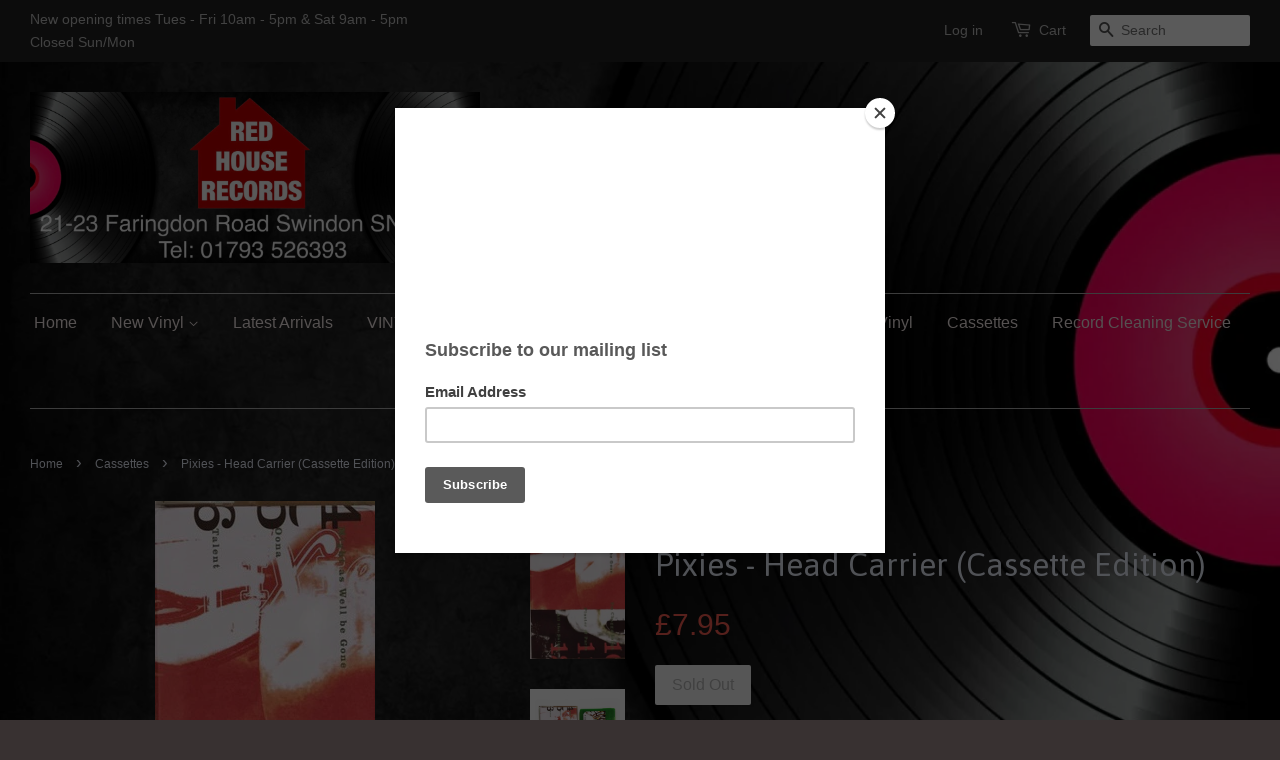

--- FILE ---
content_type: text/html; charset=utf-8
request_url: https://redhouserecords.co.uk/collections/cassettes/products/pixies-head-carrier-cassette-edition
body_size: 15062
content:
<!doctype html>
<!--[if lt IE 7]><html class="no-js lt-ie9 lt-ie8 lt-ie7" lang="en"> <![endif]-->
<!--[if IE 7]><html class="no-js lt-ie9 lt-ie8" lang="en"> <![endif]-->
<!--[if IE 8]><html class="no-js lt-ie9" lang="en"> <![endif]-->
<!--[if IE 9 ]><html class="ie9 no-js"> <![endif]-->
<!--[if (gt IE 9)|!(IE)]><!--> <html class="no-js"> <!--<![endif]-->
<head>

  <!-- Basic page needs ================================================== -->
  <meta charset="utf-8">
  <meta http-equiv="X-UA-Compatible" content="IE=edge,chrome=1">

  
  <link rel="shortcut icon" href="//redhouserecords.co.uk/cdn/shop/t/3/assets/favicon.png?v=157984890201505040701467730758" type="image/png" />
  

  <!-- Title and description ================================================== -->
  <title>
  Pixies - Head Carrier (Cassette Edition) &ndash; Red House Records
  </title>

  

  <!-- Product meta ================================================== -->
  

  <meta property="og:type" content="product">
  <meta property="og:title" content="Pixies - Head Carrier (Cassette Edition)">
  
  <meta property="og:image" content="http://redhouserecords.co.uk/cdn/shop/products/1b292d7d-c95b-4ef5-b74c-466c6b52d75e_grande.jpg?v=1615489285">
  <meta property="og:image:secure_url" content="https://redhouserecords.co.uk/cdn/shop/products/1b292d7d-c95b-4ef5-b74c-466c6b52d75e_grande.jpg?v=1615489285">
  
  <meta property="og:image" content="http://redhouserecords.co.uk/cdn/shop/products/PixiesTape_grande.jpg?v=1615489285">
  <meta property="og:image:secure_url" content="https://redhouserecords.co.uk/cdn/shop/products/PixiesTape_grande.jpg?v=1615489285">
  
  <meta property="og:price:amount" content="7.95">
  <meta property="og:price:currency" content="GBP">


  <meta property="og:url" content="https://redhouserecords.co.uk/products/pixies-head-carrier-cassette-edition">
  <meta property="og:site_name" content="Red House Records">

  

<meta name="twitter:card" content="summary">


  <meta name="twitter:site" content="@Red_recordsUK">


  <meta name="twitter:title" content="Pixies - Head Carrier (Cassette Edition)">
  <meta name="twitter:description" content="">
  <meta name="twitter:image" content="https://redhouserecords.co.uk/cdn/shop/products/1b292d7d-c95b-4ef5-b74c-466c6b52d75e_medium.jpg?v=1615489285">
  <meta name="twitter:image:width" content="240">
  <meta name="twitter:image:height" content="240">



  <!-- Helpers ================================================== -->
  <link rel="canonical" href="https://redhouserecords.co.uk/products/pixies-head-carrier-cassette-edition">
  <meta name="viewport" content="width=device-width,initial-scale=1">
  <meta name="theme-color" content="#f45b4f">

  <!-- CSS ================================================== -->
  <link href="//redhouserecords.co.uk/cdn/shop/t/3/assets/timber.scss.css?v=162686379956188498461701544172" rel="stylesheet" type="text/css" media="all" />
  <link href="//redhouserecords.co.uk/cdn/shop/t/3/assets/theme.scss.css?v=160991170177169412721714686746" rel="stylesheet" type="text/css" media="all" />

  

  
    
    
    <link href="//fonts.googleapis.com/css?family=Asap:400" rel="stylesheet" type="text/css" media="all" />
  




  <!-- Header hook for plugins ================================================== -->
  <script>window.performance && window.performance.mark && window.performance.mark('shopify.content_for_header.start');</script><meta id="shopify-digital-wallet" name="shopify-digital-wallet" content="/9861426/digital_wallets/dialog">
<meta name="shopify-checkout-api-token" content="a1307c97d0ec49fd5a97b8293f21e588">
<meta id="in-context-paypal-metadata" data-shop-id="9861426" data-venmo-supported="false" data-environment="production" data-locale="en_US" data-paypal-v4="true" data-currency="GBP">
<link rel="alternate" type="application/json+oembed" href="https://redhouserecords.co.uk/products/pixies-head-carrier-cassette-edition.oembed">
<script async="async" src="/checkouts/internal/preloads.js?locale=en-GB"></script>
<link rel="preconnect" href="https://shop.app" crossorigin="anonymous">
<script async="async" src="https://shop.app/checkouts/internal/preloads.js?locale=en-GB&shop_id=9861426" crossorigin="anonymous"></script>
<script id="shopify-features" type="application/json">{"accessToken":"a1307c97d0ec49fd5a97b8293f21e588","betas":["rich-media-storefront-analytics"],"domain":"redhouserecords.co.uk","predictiveSearch":true,"shopId":9861426,"locale":"en"}</script>
<script>var Shopify = Shopify || {};
Shopify.shop = "red-house-records.myshopify.com";
Shopify.locale = "en";
Shopify.currency = {"active":"GBP","rate":"1.0"};
Shopify.country = "GB";
Shopify.theme = {"name":"Minimal","id":61706691,"schema_name":null,"schema_version":null,"theme_store_id":380,"role":"main"};
Shopify.theme.handle = "null";
Shopify.theme.style = {"id":null,"handle":null};
Shopify.cdnHost = "redhouserecords.co.uk/cdn";
Shopify.routes = Shopify.routes || {};
Shopify.routes.root = "/";</script>
<script type="module">!function(o){(o.Shopify=o.Shopify||{}).modules=!0}(window);</script>
<script>!function(o){function n(){var o=[];function n(){o.push(Array.prototype.slice.apply(arguments))}return n.q=o,n}var t=o.Shopify=o.Shopify||{};t.loadFeatures=n(),t.autoloadFeatures=n()}(window);</script>
<script>
  window.ShopifyPay = window.ShopifyPay || {};
  window.ShopifyPay.apiHost = "shop.app\/pay";
  window.ShopifyPay.redirectState = null;
</script>
<script id="shop-js-analytics" type="application/json">{"pageType":"product"}</script>
<script defer="defer" async type="module" src="//redhouserecords.co.uk/cdn/shopifycloud/shop-js/modules/v2/client.init-shop-cart-sync_BT-GjEfc.en.esm.js"></script>
<script defer="defer" async type="module" src="//redhouserecords.co.uk/cdn/shopifycloud/shop-js/modules/v2/chunk.common_D58fp_Oc.esm.js"></script>
<script defer="defer" async type="module" src="//redhouserecords.co.uk/cdn/shopifycloud/shop-js/modules/v2/chunk.modal_xMitdFEc.esm.js"></script>
<script type="module">
  await import("//redhouserecords.co.uk/cdn/shopifycloud/shop-js/modules/v2/client.init-shop-cart-sync_BT-GjEfc.en.esm.js");
await import("//redhouserecords.co.uk/cdn/shopifycloud/shop-js/modules/v2/chunk.common_D58fp_Oc.esm.js");
await import("//redhouserecords.co.uk/cdn/shopifycloud/shop-js/modules/v2/chunk.modal_xMitdFEc.esm.js");

  window.Shopify.SignInWithShop?.initShopCartSync?.({"fedCMEnabled":true,"windoidEnabled":true});

</script>
<script>
  window.Shopify = window.Shopify || {};
  if (!window.Shopify.featureAssets) window.Shopify.featureAssets = {};
  window.Shopify.featureAssets['shop-js'] = {"shop-cart-sync":["modules/v2/client.shop-cart-sync_DZOKe7Ll.en.esm.js","modules/v2/chunk.common_D58fp_Oc.esm.js","modules/v2/chunk.modal_xMitdFEc.esm.js"],"init-fed-cm":["modules/v2/client.init-fed-cm_B6oLuCjv.en.esm.js","modules/v2/chunk.common_D58fp_Oc.esm.js","modules/v2/chunk.modal_xMitdFEc.esm.js"],"shop-cash-offers":["modules/v2/client.shop-cash-offers_D2sdYoxE.en.esm.js","modules/v2/chunk.common_D58fp_Oc.esm.js","modules/v2/chunk.modal_xMitdFEc.esm.js"],"shop-login-button":["modules/v2/client.shop-login-button_QeVjl5Y3.en.esm.js","modules/v2/chunk.common_D58fp_Oc.esm.js","modules/v2/chunk.modal_xMitdFEc.esm.js"],"pay-button":["modules/v2/client.pay-button_DXTOsIq6.en.esm.js","modules/v2/chunk.common_D58fp_Oc.esm.js","modules/v2/chunk.modal_xMitdFEc.esm.js"],"shop-button":["modules/v2/client.shop-button_DQZHx9pm.en.esm.js","modules/v2/chunk.common_D58fp_Oc.esm.js","modules/v2/chunk.modal_xMitdFEc.esm.js"],"avatar":["modules/v2/client.avatar_BTnouDA3.en.esm.js"],"init-windoid":["modules/v2/client.init-windoid_CR1B-cfM.en.esm.js","modules/v2/chunk.common_D58fp_Oc.esm.js","modules/v2/chunk.modal_xMitdFEc.esm.js"],"init-shop-for-new-customer-accounts":["modules/v2/client.init-shop-for-new-customer-accounts_C_vY_xzh.en.esm.js","modules/v2/client.shop-login-button_QeVjl5Y3.en.esm.js","modules/v2/chunk.common_D58fp_Oc.esm.js","modules/v2/chunk.modal_xMitdFEc.esm.js"],"init-shop-email-lookup-coordinator":["modules/v2/client.init-shop-email-lookup-coordinator_BI7n9ZSv.en.esm.js","modules/v2/chunk.common_D58fp_Oc.esm.js","modules/v2/chunk.modal_xMitdFEc.esm.js"],"init-shop-cart-sync":["modules/v2/client.init-shop-cart-sync_BT-GjEfc.en.esm.js","modules/v2/chunk.common_D58fp_Oc.esm.js","modules/v2/chunk.modal_xMitdFEc.esm.js"],"shop-toast-manager":["modules/v2/client.shop-toast-manager_DiYdP3xc.en.esm.js","modules/v2/chunk.common_D58fp_Oc.esm.js","modules/v2/chunk.modal_xMitdFEc.esm.js"],"init-customer-accounts":["modules/v2/client.init-customer-accounts_D9ZNqS-Q.en.esm.js","modules/v2/client.shop-login-button_QeVjl5Y3.en.esm.js","modules/v2/chunk.common_D58fp_Oc.esm.js","modules/v2/chunk.modal_xMitdFEc.esm.js"],"init-customer-accounts-sign-up":["modules/v2/client.init-customer-accounts-sign-up_iGw4briv.en.esm.js","modules/v2/client.shop-login-button_QeVjl5Y3.en.esm.js","modules/v2/chunk.common_D58fp_Oc.esm.js","modules/v2/chunk.modal_xMitdFEc.esm.js"],"shop-follow-button":["modules/v2/client.shop-follow-button_CqMgW2wH.en.esm.js","modules/v2/chunk.common_D58fp_Oc.esm.js","modules/v2/chunk.modal_xMitdFEc.esm.js"],"checkout-modal":["modules/v2/client.checkout-modal_xHeaAweL.en.esm.js","modules/v2/chunk.common_D58fp_Oc.esm.js","modules/v2/chunk.modal_xMitdFEc.esm.js"],"shop-login":["modules/v2/client.shop-login_D91U-Q7h.en.esm.js","modules/v2/chunk.common_D58fp_Oc.esm.js","modules/v2/chunk.modal_xMitdFEc.esm.js"],"lead-capture":["modules/v2/client.lead-capture_BJmE1dJe.en.esm.js","modules/v2/chunk.common_D58fp_Oc.esm.js","modules/v2/chunk.modal_xMitdFEc.esm.js"],"payment-terms":["modules/v2/client.payment-terms_Ci9AEqFq.en.esm.js","modules/v2/chunk.common_D58fp_Oc.esm.js","modules/v2/chunk.modal_xMitdFEc.esm.js"]};
</script>
<script>(function() {
  var isLoaded = false;
  function asyncLoad() {
    if (isLoaded) return;
    isLoaded = true;
    var urls = ["https:\/\/chimpstatic.com\/mcjs-connected\/js\/users\/287c254e7c4ed0fdaa1ea87a6\/f258e0aa3061a5d76d712b4d9.js?shop=red-house-records.myshopify.com","https:\/\/meggnotec.ams3.digitaloceanspaces.com\/sfy\/assets\/pdBpunhFbkrheBu\/js\/widget.js?shop=red-house-records.myshopify.com"];
    for (var i = 0; i < urls.length; i++) {
      var s = document.createElement('script');
      s.type = 'text/javascript';
      s.async = true;
      s.src = urls[i];
      var x = document.getElementsByTagName('script')[0];
      x.parentNode.insertBefore(s, x);
    }
  };
  if(window.attachEvent) {
    window.attachEvent('onload', asyncLoad);
  } else {
    window.addEventListener('load', asyncLoad, false);
  }
})();</script>
<script id="__st">var __st={"a":9861426,"offset":0,"reqid":"baf35a52-b185-46ce-8397-8e423a548dff-1769177416","pageurl":"redhouserecords.co.uk\/collections\/cassettes\/products\/pixies-head-carrier-cassette-edition","u":"269c0c6c15b0","p":"product","rtyp":"product","rid":6565139710122};</script>
<script>window.ShopifyPaypalV4VisibilityTracking = true;</script>
<script id="captcha-bootstrap">!function(){'use strict';const t='contact',e='account',n='new_comment',o=[[t,t],['blogs',n],['comments',n],[t,'customer']],c=[[e,'customer_login'],[e,'guest_login'],[e,'recover_customer_password'],[e,'create_customer']],r=t=>t.map((([t,e])=>`form[action*='/${t}']:not([data-nocaptcha='true']) input[name='form_type'][value='${e}']`)).join(','),a=t=>()=>t?[...document.querySelectorAll(t)].map((t=>t.form)):[];function s(){const t=[...o],e=r(t);return a(e)}const i='password',u='form_key',d=['recaptcha-v3-token','g-recaptcha-response','h-captcha-response',i],f=()=>{try{return window.sessionStorage}catch{return}},m='__shopify_v',_=t=>t.elements[u];function p(t,e,n=!1){try{const o=window.sessionStorage,c=JSON.parse(o.getItem(e)),{data:r}=function(t){const{data:e,action:n}=t;return t[m]||n?{data:e,action:n}:{data:t,action:n}}(c);for(const[e,n]of Object.entries(r))t.elements[e]&&(t.elements[e].value=n);n&&o.removeItem(e)}catch(o){console.error('form repopulation failed',{error:o})}}const l='form_type',E='cptcha';function T(t){t.dataset[E]=!0}const w=window,h=w.document,L='Shopify',v='ce_forms',y='captcha';let A=!1;((t,e)=>{const n=(g='f06e6c50-85a8-45c8-87d0-21a2b65856fe',I='https://cdn.shopify.com/shopifycloud/storefront-forms-hcaptcha/ce_storefront_forms_captcha_hcaptcha.v1.5.2.iife.js',D={infoText:'Protected by hCaptcha',privacyText:'Privacy',termsText:'Terms'},(t,e,n)=>{const o=w[L][v],c=o.bindForm;if(c)return c(t,g,e,D).then(n);var r;o.q.push([[t,g,e,D],n]),r=I,A||(h.body.append(Object.assign(h.createElement('script'),{id:'captcha-provider',async:!0,src:r})),A=!0)});var g,I,D;w[L]=w[L]||{},w[L][v]=w[L][v]||{},w[L][v].q=[],w[L][y]=w[L][y]||{},w[L][y].protect=function(t,e){n(t,void 0,e),T(t)},Object.freeze(w[L][y]),function(t,e,n,w,h,L){const[v,y,A,g]=function(t,e,n){const i=e?o:[],u=t?c:[],d=[...i,...u],f=r(d),m=r(i),_=r(d.filter((([t,e])=>n.includes(e))));return[a(f),a(m),a(_),s()]}(w,h,L),I=t=>{const e=t.target;return e instanceof HTMLFormElement?e:e&&e.form},D=t=>v().includes(t);t.addEventListener('submit',(t=>{const e=I(t);if(!e)return;const n=D(e)&&!e.dataset.hcaptchaBound&&!e.dataset.recaptchaBound,o=_(e),c=g().includes(e)&&(!o||!o.value);(n||c)&&t.preventDefault(),c&&!n&&(function(t){try{if(!f())return;!function(t){const e=f();if(!e)return;const n=_(t);if(!n)return;const o=n.value;o&&e.removeItem(o)}(t);const e=Array.from(Array(32),(()=>Math.random().toString(36)[2])).join('');!function(t,e){_(t)||t.append(Object.assign(document.createElement('input'),{type:'hidden',name:u})),t.elements[u].value=e}(t,e),function(t,e){const n=f();if(!n)return;const o=[...t.querySelectorAll(`input[type='${i}']`)].map((({name:t})=>t)),c=[...d,...o],r={};for(const[a,s]of new FormData(t).entries())c.includes(a)||(r[a]=s);n.setItem(e,JSON.stringify({[m]:1,action:t.action,data:r}))}(t,e)}catch(e){console.error('failed to persist form',e)}}(e),e.submit())}));const S=(t,e)=>{t&&!t.dataset[E]&&(n(t,e.some((e=>e===t))),T(t))};for(const o of['focusin','change'])t.addEventListener(o,(t=>{const e=I(t);D(e)&&S(e,y())}));const B=e.get('form_key'),M=e.get(l),P=B&&M;t.addEventListener('DOMContentLoaded',(()=>{const t=y();if(P)for(const e of t)e.elements[l].value===M&&p(e,B);[...new Set([...A(),...v().filter((t=>'true'===t.dataset.shopifyCaptcha))])].forEach((e=>S(e,t)))}))}(h,new URLSearchParams(w.location.search),n,t,e,['guest_login'])})(!0,!0)}();</script>
<script integrity="sha256-4kQ18oKyAcykRKYeNunJcIwy7WH5gtpwJnB7kiuLZ1E=" data-source-attribution="shopify.loadfeatures" defer="defer" src="//redhouserecords.co.uk/cdn/shopifycloud/storefront/assets/storefront/load_feature-a0a9edcb.js" crossorigin="anonymous"></script>
<script crossorigin="anonymous" defer="defer" src="//redhouserecords.co.uk/cdn/shopifycloud/storefront/assets/shopify_pay/storefront-65b4c6d7.js?v=20250812"></script>
<script data-source-attribution="shopify.dynamic_checkout.dynamic.init">var Shopify=Shopify||{};Shopify.PaymentButton=Shopify.PaymentButton||{isStorefrontPortableWallets:!0,init:function(){window.Shopify.PaymentButton.init=function(){};var t=document.createElement("script");t.src="https://redhouserecords.co.uk/cdn/shopifycloud/portable-wallets/latest/portable-wallets.en.js",t.type="module",document.head.appendChild(t)}};
</script>
<script data-source-attribution="shopify.dynamic_checkout.buyer_consent">
  function portableWalletsHideBuyerConsent(e){var t=document.getElementById("shopify-buyer-consent"),n=document.getElementById("shopify-subscription-policy-button");t&&n&&(t.classList.add("hidden"),t.setAttribute("aria-hidden","true"),n.removeEventListener("click",e))}function portableWalletsShowBuyerConsent(e){var t=document.getElementById("shopify-buyer-consent"),n=document.getElementById("shopify-subscription-policy-button");t&&n&&(t.classList.remove("hidden"),t.removeAttribute("aria-hidden"),n.addEventListener("click",e))}window.Shopify?.PaymentButton&&(window.Shopify.PaymentButton.hideBuyerConsent=portableWalletsHideBuyerConsent,window.Shopify.PaymentButton.showBuyerConsent=portableWalletsShowBuyerConsent);
</script>
<script data-source-attribution="shopify.dynamic_checkout.cart.bootstrap">document.addEventListener("DOMContentLoaded",(function(){function t(){return document.querySelector("shopify-accelerated-checkout-cart, shopify-accelerated-checkout")}if(t())Shopify.PaymentButton.init();else{new MutationObserver((function(e,n){t()&&(Shopify.PaymentButton.init(),n.disconnect())})).observe(document.body,{childList:!0,subtree:!0})}}));
</script>
<script id='scb4127' type='text/javascript' async='' src='https://redhouserecords.co.uk/cdn/shopifycloud/privacy-banner/storefront-banner.js'></script><link id="shopify-accelerated-checkout-styles" rel="stylesheet" media="screen" href="https://redhouserecords.co.uk/cdn/shopifycloud/portable-wallets/latest/accelerated-checkout-backwards-compat.css" crossorigin="anonymous">
<style id="shopify-accelerated-checkout-cart">
        #shopify-buyer-consent {
  margin-top: 1em;
  display: inline-block;
  width: 100%;
}

#shopify-buyer-consent.hidden {
  display: none;
}

#shopify-subscription-policy-button {
  background: none;
  border: none;
  padding: 0;
  text-decoration: underline;
  font-size: inherit;
  cursor: pointer;
}

#shopify-subscription-policy-button::before {
  box-shadow: none;
}

      </style>

<script>window.performance && window.performance.mark && window.performance.mark('shopify.content_for_header.end');</script>

  

<!--[if lt IE 9]>
<script src="//cdnjs.cloudflare.com/ajax/libs/html5shiv/3.7.2/html5shiv.min.js" type="text/javascript"></script>
<script src="//redhouserecords.co.uk/cdn/shop/t/3/assets/respond.min.js?v=52248677837542619231441889133" type="text/javascript"></script>
<link href="//redhouserecords.co.uk/cdn/shop/t/3/assets/respond-proxy.html" id="respond-proxy" rel="respond-proxy" />
<link href="//redhouserecords.co.uk/search?q=06396b7f9ee18e0fd37cbfd1c57533cf" id="respond-redirect" rel="respond-redirect" />
<script src="//redhouserecords.co.uk/search?q=06396b7f9ee18e0fd37cbfd1c57533cf" type="text/javascript"></script>
<![endif]-->



  <script src="//ajax.googleapis.com/ajax/libs/jquery/1.11.0/jquery.min.js" type="text/javascript"></script>
  <script src="//redhouserecords.co.uk/cdn/shop/t/3/assets/modernizr.min.js?v=26620055551102246001441889133" type="text/javascript"></script>

  
  
<link rel="shortcut icon" href="//redhouserecords.co.uk/cdn/shop/t/3/assets/favicon.png?v=157984890201505040701467730758" type="image/png" />
<!-- GSSTART Coming Soon code start. Do not change -->
<script type="text/javascript"> gsProductByVariant = {};  gsProductByVariant[39349139931306] =  0 ;   gsProductCSID = "6565139710122"; gsDefaultV = "39349139931306"; </script><script  type="text/javascript" src="https://gravity-software.com/js/shopify/pac_shop18597.js?v=gsa2f70be83e921f08e35201ec9fd82b54xx"></script>
<!-- Coming Soon code end. Do not change GSEND --><link href="https://monorail-edge.shopifysvc.com" rel="dns-prefetch">
<script>(function(){if ("sendBeacon" in navigator && "performance" in window) {try {var session_token_from_headers = performance.getEntriesByType('navigation')[0].serverTiming.find(x => x.name == '_s').description;} catch {var session_token_from_headers = undefined;}var session_cookie_matches = document.cookie.match(/_shopify_s=([^;]*)/);var session_token_from_cookie = session_cookie_matches && session_cookie_matches.length === 2 ? session_cookie_matches[1] : "";var session_token = session_token_from_headers || session_token_from_cookie || "";function handle_abandonment_event(e) {var entries = performance.getEntries().filter(function(entry) {return /monorail-edge.shopifysvc.com/.test(entry.name);});if (!window.abandonment_tracked && entries.length === 0) {window.abandonment_tracked = true;var currentMs = Date.now();var navigation_start = performance.timing.navigationStart;var payload = {shop_id: 9861426,url: window.location.href,navigation_start,duration: currentMs - navigation_start,session_token,page_type: "product"};window.navigator.sendBeacon("https://monorail-edge.shopifysvc.com/v1/produce", JSON.stringify({schema_id: "online_store_buyer_site_abandonment/1.1",payload: payload,metadata: {event_created_at_ms: currentMs,event_sent_at_ms: currentMs}}));}}window.addEventListener('pagehide', handle_abandonment_event);}}());</script>
<script id="web-pixels-manager-setup">(function e(e,d,r,n,o){if(void 0===o&&(o={}),!Boolean(null===(a=null===(i=window.Shopify)||void 0===i?void 0:i.analytics)||void 0===a?void 0:a.replayQueue)){var i,a;window.Shopify=window.Shopify||{};var t=window.Shopify;t.analytics=t.analytics||{};var s=t.analytics;s.replayQueue=[],s.publish=function(e,d,r){return s.replayQueue.push([e,d,r]),!0};try{self.performance.mark("wpm:start")}catch(e){}var l=function(){var e={modern:/Edge?\/(1{2}[4-9]|1[2-9]\d|[2-9]\d{2}|\d{4,})\.\d+(\.\d+|)|Firefox\/(1{2}[4-9]|1[2-9]\d|[2-9]\d{2}|\d{4,})\.\d+(\.\d+|)|Chrom(ium|e)\/(9{2}|\d{3,})\.\d+(\.\d+|)|(Maci|X1{2}).+ Version\/(15\.\d+|(1[6-9]|[2-9]\d|\d{3,})\.\d+)([,.]\d+|)( \(\w+\)|)( Mobile\/\w+|) Safari\/|Chrome.+OPR\/(9{2}|\d{3,})\.\d+\.\d+|(CPU[ +]OS|iPhone[ +]OS|CPU[ +]iPhone|CPU IPhone OS|CPU iPad OS)[ +]+(15[._]\d+|(1[6-9]|[2-9]\d|\d{3,})[._]\d+)([._]\d+|)|Android:?[ /-](13[3-9]|1[4-9]\d|[2-9]\d{2}|\d{4,})(\.\d+|)(\.\d+|)|Android.+Firefox\/(13[5-9]|1[4-9]\d|[2-9]\d{2}|\d{4,})\.\d+(\.\d+|)|Android.+Chrom(ium|e)\/(13[3-9]|1[4-9]\d|[2-9]\d{2}|\d{4,})\.\d+(\.\d+|)|SamsungBrowser\/([2-9]\d|\d{3,})\.\d+/,legacy:/Edge?\/(1[6-9]|[2-9]\d|\d{3,})\.\d+(\.\d+|)|Firefox\/(5[4-9]|[6-9]\d|\d{3,})\.\d+(\.\d+|)|Chrom(ium|e)\/(5[1-9]|[6-9]\d|\d{3,})\.\d+(\.\d+|)([\d.]+$|.*Safari\/(?![\d.]+ Edge\/[\d.]+$))|(Maci|X1{2}).+ Version\/(10\.\d+|(1[1-9]|[2-9]\d|\d{3,})\.\d+)([,.]\d+|)( \(\w+\)|)( Mobile\/\w+|) Safari\/|Chrome.+OPR\/(3[89]|[4-9]\d|\d{3,})\.\d+\.\d+|(CPU[ +]OS|iPhone[ +]OS|CPU[ +]iPhone|CPU IPhone OS|CPU iPad OS)[ +]+(10[._]\d+|(1[1-9]|[2-9]\d|\d{3,})[._]\d+)([._]\d+|)|Android:?[ /-](13[3-9]|1[4-9]\d|[2-9]\d{2}|\d{4,})(\.\d+|)(\.\d+|)|Mobile Safari.+OPR\/([89]\d|\d{3,})\.\d+\.\d+|Android.+Firefox\/(13[5-9]|1[4-9]\d|[2-9]\d{2}|\d{4,})\.\d+(\.\d+|)|Android.+Chrom(ium|e)\/(13[3-9]|1[4-9]\d|[2-9]\d{2}|\d{4,})\.\d+(\.\d+|)|Android.+(UC? ?Browser|UCWEB|U3)[ /]?(15\.([5-9]|\d{2,})|(1[6-9]|[2-9]\d|\d{3,})\.\d+)\.\d+|SamsungBrowser\/(5\.\d+|([6-9]|\d{2,})\.\d+)|Android.+MQ{2}Browser\/(14(\.(9|\d{2,})|)|(1[5-9]|[2-9]\d|\d{3,})(\.\d+|))(\.\d+|)|K[Aa][Ii]OS\/(3\.\d+|([4-9]|\d{2,})\.\d+)(\.\d+|)/},d=e.modern,r=e.legacy,n=navigator.userAgent;return n.match(d)?"modern":n.match(r)?"legacy":"unknown"}(),u="modern"===l?"modern":"legacy",c=(null!=n?n:{modern:"",legacy:""})[u],f=function(e){return[e.baseUrl,"/wpm","/b",e.hashVersion,"modern"===e.buildTarget?"m":"l",".js"].join("")}({baseUrl:d,hashVersion:r,buildTarget:u}),m=function(e){var d=e.version,r=e.bundleTarget,n=e.surface,o=e.pageUrl,i=e.monorailEndpoint;return{emit:function(e){var a=e.status,t=e.errorMsg,s=(new Date).getTime(),l=JSON.stringify({metadata:{event_sent_at_ms:s},events:[{schema_id:"web_pixels_manager_load/3.1",payload:{version:d,bundle_target:r,page_url:o,status:a,surface:n,error_msg:t},metadata:{event_created_at_ms:s}}]});if(!i)return console&&console.warn&&console.warn("[Web Pixels Manager] No Monorail endpoint provided, skipping logging."),!1;try{return self.navigator.sendBeacon.bind(self.navigator)(i,l)}catch(e){}var u=new XMLHttpRequest;try{return u.open("POST",i,!0),u.setRequestHeader("Content-Type","text/plain"),u.send(l),!0}catch(e){return console&&console.warn&&console.warn("[Web Pixels Manager] Got an unhandled error while logging to Monorail."),!1}}}}({version:r,bundleTarget:l,surface:e.surface,pageUrl:self.location.href,monorailEndpoint:e.monorailEndpoint});try{o.browserTarget=l,function(e){var d=e.src,r=e.async,n=void 0===r||r,o=e.onload,i=e.onerror,a=e.sri,t=e.scriptDataAttributes,s=void 0===t?{}:t,l=document.createElement("script"),u=document.querySelector("head"),c=document.querySelector("body");if(l.async=n,l.src=d,a&&(l.integrity=a,l.crossOrigin="anonymous"),s)for(var f in s)if(Object.prototype.hasOwnProperty.call(s,f))try{l.dataset[f]=s[f]}catch(e){}if(o&&l.addEventListener("load",o),i&&l.addEventListener("error",i),u)u.appendChild(l);else{if(!c)throw new Error("Did not find a head or body element to append the script");c.appendChild(l)}}({src:f,async:!0,onload:function(){if(!function(){var e,d;return Boolean(null===(d=null===(e=window.Shopify)||void 0===e?void 0:e.analytics)||void 0===d?void 0:d.initialized)}()){var d=window.webPixelsManager.init(e)||void 0;if(d){var r=window.Shopify.analytics;r.replayQueue.forEach((function(e){var r=e[0],n=e[1],o=e[2];d.publishCustomEvent(r,n,o)})),r.replayQueue=[],r.publish=d.publishCustomEvent,r.visitor=d.visitor,r.initialized=!0}}},onerror:function(){return m.emit({status:"failed",errorMsg:"".concat(f," has failed to load")})},sri:function(e){var d=/^sha384-[A-Za-z0-9+/=]+$/;return"string"==typeof e&&d.test(e)}(c)?c:"",scriptDataAttributes:o}),m.emit({status:"loading"})}catch(e){m.emit({status:"failed",errorMsg:(null==e?void 0:e.message)||"Unknown error"})}}})({shopId: 9861426,storefrontBaseUrl: "https://redhouserecords.co.uk",extensionsBaseUrl: "https://extensions.shopifycdn.com/cdn/shopifycloud/web-pixels-manager",monorailEndpoint: "https://monorail-edge.shopifysvc.com/unstable/produce_batch",surface: "storefront-renderer",enabledBetaFlags: ["2dca8a86"],webPixelsConfigList: [{"id":"166297982","eventPayloadVersion":"v1","runtimeContext":"LAX","scriptVersion":"1","type":"CUSTOM","privacyPurposes":["MARKETING"],"name":"Meta pixel (migrated)"},{"id":"shopify-app-pixel","configuration":"{}","eventPayloadVersion":"v1","runtimeContext":"STRICT","scriptVersion":"0450","apiClientId":"shopify-pixel","type":"APP","privacyPurposes":["ANALYTICS","MARKETING"]},{"id":"shopify-custom-pixel","eventPayloadVersion":"v1","runtimeContext":"LAX","scriptVersion":"0450","apiClientId":"shopify-pixel","type":"CUSTOM","privacyPurposes":["ANALYTICS","MARKETING"]}],isMerchantRequest: false,initData: {"shop":{"name":"Red House Records","paymentSettings":{"currencyCode":"GBP"},"myshopifyDomain":"red-house-records.myshopify.com","countryCode":"GB","storefrontUrl":"https:\/\/redhouserecords.co.uk"},"customer":null,"cart":null,"checkout":null,"productVariants":[{"price":{"amount":7.95,"currencyCode":"GBP"},"product":{"title":"Pixies - Head Carrier (Cassette Edition)","vendor":"Pixies","id":"6565139710122","untranslatedTitle":"Pixies - Head Carrier (Cassette Edition)","url":"\/products\/pixies-head-carrier-cassette-edition","type":"Cassettes"},"id":"39349139931306","image":{"src":"\/\/redhouserecords.co.uk\/cdn\/shop\/products\/1b292d7d-c95b-4ef5-b74c-466c6b52d75e.jpg?v=1615489285"},"sku":"","title":"Default Title","untranslatedTitle":"Default Title"}],"purchasingCompany":null},},"https://redhouserecords.co.uk/cdn","fcfee988w5aeb613cpc8e4bc33m6693e112",{"modern":"","legacy":""},{"shopId":"9861426","storefrontBaseUrl":"https:\/\/redhouserecords.co.uk","extensionBaseUrl":"https:\/\/extensions.shopifycdn.com\/cdn\/shopifycloud\/web-pixels-manager","surface":"storefront-renderer","enabledBetaFlags":"[\"2dca8a86\"]","isMerchantRequest":"false","hashVersion":"fcfee988w5aeb613cpc8e4bc33m6693e112","publish":"custom","events":"[[\"page_viewed\",{}],[\"product_viewed\",{\"productVariant\":{\"price\":{\"amount\":7.95,\"currencyCode\":\"GBP\"},\"product\":{\"title\":\"Pixies - Head Carrier (Cassette Edition)\",\"vendor\":\"Pixies\",\"id\":\"6565139710122\",\"untranslatedTitle\":\"Pixies - Head Carrier (Cassette Edition)\",\"url\":\"\/products\/pixies-head-carrier-cassette-edition\",\"type\":\"Cassettes\"},\"id\":\"39349139931306\",\"image\":{\"src\":\"\/\/redhouserecords.co.uk\/cdn\/shop\/products\/1b292d7d-c95b-4ef5-b74c-466c6b52d75e.jpg?v=1615489285\"},\"sku\":\"\",\"title\":\"Default Title\",\"untranslatedTitle\":\"Default Title\"}}]]"});</script><script>
  window.ShopifyAnalytics = window.ShopifyAnalytics || {};
  window.ShopifyAnalytics.meta = window.ShopifyAnalytics.meta || {};
  window.ShopifyAnalytics.meta.currency = 'GBP';
  var meta = {"product":{"id":6565139710122,"gid":"gid:\/\/shopify\/Product\/6565139710122","vendor":"Pixies","type":"Cassettes","handle":"pixies-head-carrier-cassette-edition","variants":[{"id":39349139931306,"price":795,"name":"Pixies - Head Carrier (Cassette Edition)","public_title":null,"sku":""}],"remote":false},"page":{"pageType":"product","resourceType":"product","resourceId":6565139710122,"requestId":"baf35a52-b185-46ce-8397-8e423a548dff-1769177416"}};
  for (var attr in meta) {
    window.ShopifyAnalytics.meta[attr] = meta[attr];
  }
</script>
<script class="analytics">
  (function () {
    var customDocumentWrite = function(content) {
      var jquery = null;

      if (window.jQuery) {
        jquery = window.jQuery;
      } else if (window.Checkout && window.Checkout.$) {
        jquery = window.Checkout.$;
      }

      if (jquery) {
        jquery('body').append(content);
      }
    };

    var hasLoggedConversion = function(token) {
      if (token) {
        return document.cookie.indexOf('loggedConversion=' + token) !== -1;
      }
      return false;
    }

    var setCookieIfConversion = function(token) {
      if (token) {
        var twoMonthsFromNow = new Date(Date.now());
        twoMonthsFromNow.setMonth(twoMonthsFromNow.getMonth() + 2);

        document.cookie = 'loggedConversion=' + token + '; expires=' + twoMonthsFromNow;
      }
    }

    var trekkie = window.ShopifyAnalytics.lib = window.trekkie = window.trekkie || [];
    if (trekkie.integrations) {
      return;
    }
    trekkie.methods = [
      'identify',
      'page',
      'ready',
      'track',
      'trackForm',
      'trackLink'
    ];
    trekkie.factory = function(method) {
      return function() {
        var args = Array.prototype.slice.call(arguments);
        args.unshift(method);
        trekkie.push(args);
        return trekkie;
      };
    };
    for (var i = 0; i < trekkie.methods.length; i++) {
      var key = trekkie.methods[i];
      trekkie[key] = trekkie.factory(key);
    }
    trekkie.load = function(config) {
      trekkie.config = config || {};
      trekkie.config.initialDocumentCookie = document.cookie;
      var first = document.getElementsByTagName('script')[0];
      var script = document.createElement('script');
      script.type = 'text/javascript';
      script.onerror = function(e) {
        var scriptFallback = document.createElement('script');
        scriptFallback.type = 'text/javascript';
        scriptFallback.onerror = function(error) {
                var Monorail = {
      produce: function produce(monorailDomain, schemaId, payload) {
        var currentMs = new Date().getTime();
        var event = {
          schema_id: schemaId,
          payload: payload,
          metadata: {
            event_created_at_ms: currentMs,
            event_sent_at_ms: currentMs
          }
        };
        return Monorail.sendRequest("https://" + monorailDomain + "/v1/produce", JSON.stringify(event));
      },
      sendRequest: function sendRequest(endpointUrl, payload) {
        // Try the sendBeacon API
        if (window && window.navigator && typeof window.navigator.sendBeacon === 'function' && typeof window.Blob === 'function' && !Monorail.isIos12()) {
          var blobData = new window.Blob([payload], {
            type: 'text/plain'
          });

          if (window.navigator.sendBeacon(endpointUrl, blobData)) {
            return true;
          } // sendBeacon was not successful

        } // XHR beacon

        var xhr = new XMLHttpRequest();

        try {
          xhr.open('POST', endpointUrl);
          xhr.setRequestHeader('Content-Type', 'text/plain');
          xhr.send(payload);
        } catch (e) {
          console.log(e);
        }

        return false;
      },
      isIos12: function isIos12() {
        return window.navigator.userAgent.lastIndexOf('iPhone; CPU iPhone OS 12_') !== -1 || window.navigator.userAgent.lastIndexOf('iPad; CPU OS 12_') !== -1;
      }
    };
    Monorail.produce('monorail-edge.shopifysvc.com',
      'trekkie_storefront_load_errors/1.1',
      {shop_id: 9861426,
      theme_id: 61706691,
      app_name: "storefront",
      context_url: window.location.href,
      source_url: "//redhouserecords.co.uk/cdn/s/trekkie.storefront.8d95595f799fbf7e1d32231b9a28fd43b70c67d3.min.js"});

        };
        scriptFallback.async = true;
        scriptFallback.src = '//redhouserecords.co.uk/cdn/s/trekkie.storefront.8d95595f799fbf7e1d32231b9a28fd43b70c67d3.min.js';
        first.parentNode.insertBefore(scriptFallback, first);
      };
      script.async = true;
      script.src = '//redhouserecords.co.uk/cdn/s/trekkie.storefront.8d95595f799fbf7e1d32231b9a28fd43b70c67d3.min.js';
      first.parentNode.insertBefore(script, first);
    };
    trekkie.load(
      {"Trekkie":{"appName":"storefront","development":false,"defaultAttributes":{"shopId":9861426,"isMerchantRequest":null,"themeId":61706691,"themeCityHash":"14531881103425185569","contentLanguage":"en","currency":"GBP","eventMetadataId":"be62ef63-bd10-46e2-903c-a069475996a3"},"isServerSideCookieWritingEnabled":true,"monorailRegion":"shop_domain","enabledBetaFlags":["65f19447"]},"Session Attribution":{},"S2S":{"facebookCapiEnabled":true,"source":"trekkie-storefront-renderer","apiClientId":580111}}
    );

    var loaded = false;
    trekkie.ready(function() {
      if (loaded) return;
      loaded = true;

      window.ShopifyAnalytics.lib = window.trekkie;

      var originalDocumentWrite = document.write;
      document.write = customDocumentWrite;
      try { window.ShopifyAnalytics.merchantGoogleAnalytics.call(this); } catch(error) {};
      document.write = originalDocumentWrite;

      window.ShopifyAnalytics.lib.page(null,{"pageType":"product","resourceType":"product","resourceId":6565139710122,"requestId":"baf35a52-b185-46ce-8397-8e423a548dff-1769177416","shopifyEmitted":true});

      var match = window.location.pathname.match(/checkouts\/(.+)\/(thank_you|post_purchase)/)
      var token = match? match[1]: undefined;
      if (!hasLoggedConversion(token)) {
        setCookieIfConversion(token);
        window.ShopifyAnalytics.lib.track("Viewed Product",{"currency":"GBP","variantId":39349139931306,"productId":6565139710122,"productGid":"gid:\/\/shopify\/Product\/6565139710122","name":"Pixies - Head Carrier (Cassette Edition)","price":"7.95","sku":"","brand":"Pixies","variant":null,"category":"Cassettes","nonInteraction":true,"remote":false},undefined,undefined,{"shopifyEmitted":true});
      window.ShopifyAnalytics.lib.track("monorail:\/\/trekkie_storefront_viewed_product\/1.1",{"currency":"GBP","variantId":39349139931306,"productId":6565139710122,"productGid":"gid:\/\/shopify\/Product\/6565139710122","name":"Pixies - Head Carrier (Cassette Edition)","price":"7.95","sku":"","brand":"Pixies","variant":null,"category":"Cassettes","nonInteraction":true,"remote":false,"referer":"https:\/\/redhouserecords.co.uk\/collections\/cassettes\/products\/pixies-head-carrier-cassette-edition"});
      }
    });


        var eventsListenerScript = document.createElement('script');
        eventsListenerScript.async = true;
        eventsListenerScript.src = "//redhouserecords.co.uk/cdn/shopifycloud/storefront/assets/shop_events_listener-3da45d37.js";
        document.getElementsByTagName('head')[0].appendChild(eventsListenerScript);

})();</script>
<script
  defer
  src="https://redhouserecords.co.uk/cdn/shopifycloud/perf-kit/shopify-perf-kit-3.0.4.min.js"
  data-application="storefront-renderer"
  data-shop-id="9861426"
  data-render-region="gcp-us-east1"
  data-page-type="product"
  data-theme-instance-id="61706691"
  data-theme-name=""
  data-theme-version=""
  data-monorail-region="shop_domain"
  data-resource-timing-sampling-rate="10"
  data-shs="true"
  data-shs-beacon="true"
  data-shs-export-with-fetch="true"
  data-shs-logs-sample-rate="1"
  data-shs-beacon-endpoint="https://redhouserecords.co.uk/api/collect"
></script>
</head>

<body id="pixies-head-carrier-cassette-edition" class="template-product" >

  <div class="header-bar">
  <div class="wrapper medium-down--hide">
    <div class="post-large--display-table">

      <div class="header-bar__left post-large--display-table-cell">

        

        

        
          <div class="header-bar__module header-bar__message">
            New opening times Tues - Fri 10am - 5pm  &  Sat 9am - 5pm  Closed Sun/Mon
          </div>
        

      </div>

      <div class="header-bar__right post-large--display-table-cell">

        
          <ul class="header-bar__module header-bar__module--list">
            
              <li>
                <a href="/account/login" id="customer_login_link">Log in</a>
              </li>
            
          </ul>
        

        <div class="header-bar__module">
          <span class="header-bar__sep" aria-hidden="true"></span>
          <a href="/cart" class="cart-page-link">
            <span class="icon icon-cart header-bar__cart-icon" aria-hidden="true"></span>
          </a>
        </div>

        <div class="header-bar__module">
          <a href="/cart" class="cart-page-link">
            Cart
            <span class="cart-count header-bar__cart-count hidden-count">0</span>
          </a>
        </div>

        
          <div class="header-bar__module header-bar__search">
            


  <form action="/search" method="get" class="header-bar__search-form clearfix" role="search">
    
    <button type="submit" class="btn icon-fallback-text header-bar__search-submit">
      <span class="icon icon-search" aria-hidden="true"></span>
      <span class="fallback-text">Search</span>
    </button>
    <input type="search" name="q" value="" aria-label="Search" class="header-bar__search-input" placeholder="Search">
  </form>


          </div>
        

      </div>
    </div>
  </div>
  <div class="wrapper post-large--hide">
    <button type="button" class="mobile-nav-trigger" id="MobileNavTrigger">
      <span class="icon icon-hamburger" aria-hidden="true"></span>
      Menu
    </button>
    <a href="/cart" class="cart-page-link mobile-cart-page-link">
      <span class="icon icon-cart header-bar__cart-icon" aria-hidden="true"></span>
      Cart <span class="cart-count hidden-count">0</span>
    </a>
  </div>
  <ul id="MobileNav" class="mobile-nav post-large--hide">
  
  
  
  <li class="mobile-nav__link" aria-haspopup="true">
    
      <a href="/" class="mobile-nav">
        Home
      </a>
    
  </li>
  
  
  <li class="mobile-nav__link" aria-haspopup="true">
    
      <a href="/collections/new-lp-s" class="mobile-nav__sublist-trigger">
        New Vinyl
        <span class="icon-fallback-text mobile-nav__sublist-expand">
  <span class="icon icon-plus" aria-hidden="true"></span>
  <span class="fallback-text">+</span>
</span>
<span class="icon-fallback-text mobile-nav__sublist-contract">
  <span class="icon icon-minus" aria-hidden="true"></span>
  <span class="fallback-text">-</span>
</span>
      </a>
      <ul class="mobile-nav__sublist">  
        
          <li class="mobile-nav__sublist-link">
            <a href="/collections/new-lp-s">New LP's</a>
          </li>
        
          <li class="mobile-nav__sublist-link">
            <a href="/collections/new-singles">New Singles</a>
          </li>
        
      </ul>
    
  </li>
  
  
  <li class="mobile-nav__link" aria-haspopup="true">
    
      <a href="https://redhouserecords.co.uk/collections/latest-arrivals-1?key=d1dc3f90659f8e22b56ec3dfff86757cd4d1610c0e33a72c918597d720e8a40b" class="mobile-nav">
        Latest Arrivals
      </a>
    
  </li>
  
  
  <li class="mobile-nav__link" aria-haspopup="true">
    
      <a href="/collections/sale-prices-on-brand-new-vinyl" class="mobile-nav">
        VINYL SALE
      </a>
    
  </li>
  
  
  <li class="mobile-nav__link" aria-haspopup="true">
    
      <a href="https://redhouserecords.co.uk/collections/record-store-day-titles" class="mobile-nav">
        Record Store Day
      </a>
    
  </li>
  
  
  <li class="mobile-nav__link" aria-haspopup="true">
    
      <a href="/collections/record-players" class="mobile-nav">
        Accessories
      </a>
    
  </li>
  
  
  <li class="mobile-nav__link" aria-haspopup="true">
    
      <a href="/pages/second-hand-vinyl" class="mobile-nav">
        Second Hand Vinyl
      </a>
    
  </li>
  
  
  <li class="mobile-nav__link" aria-haspopup="true">
    
      <a href="https://redhouserecords.co.uk/collections/cassettes" class="mobile-nav">
        Cassettes
      </a>
    
  </li>
  
  
  <li class="mobile-nav__link" aria-haspopup="true">
    
      <a href="https://redhouserecords.co.uk/pages/record-cleaning" class="mobile-nav">
        Record Cleaning Service 
      </a>
    
  </li>
  
  
  <li class="mobile-nav__link" aria-haspopup="true">
    
      <a href="/pages/contact-us" class="mobile-nav">
        Contact Us
      </a>
    
  </li>
  
  
  <li class="mobile-nav__link" aria-haspopup="true">
    
      <a href="https://redhouserecords.co.uk/pages/shipping-costs" class="mobile-nav">
        Shipping Options
      </a>
    
  </li>
  

  
    
      <li class="mobile-nav__link">
        <a href="/account/login" id="customer_login_link">Log in</a>
      </li>
      
        <li class="mobile-nav__link">
          <a href="/account/register" id="customer_register_link">Create account</a>
        </li>
      
    
  
  
  <li class="mobile-nav__link">
    
      <div class="header-bar__module header-bar__search">
        


  <form action="/search" method="get" class="header-bar__search-form clearfix" role="search">
    
    <button type="submit" class="btn icon-fallback-text header-bar__search-submit">
      <span class="icon icon-search" aria-hidden="true"></span>
      <span class="fallback-text">Search</span>
    </button>
    <input type="search" name="q" value="" aria-label="Search" class="header-bar__search-input" placeholder="Search">
  </form>


      </div>
    
  </li>
  
</ul>

</div>


  <header class="site-header" role="banner">
    <div class="wrapper">
      
      

      <div class="grid--full">
        <div class="grid__item">
          
            <div class="h1 site-header__logo post-large--left" itemscope itemtype="http://schema.org/Organization">
          
            
              <a href="/" itemprop="url">
                <img src="//redhouserecords.co.uk/cdn/shop/t/3/assets/logo.png?v=163323251089240486841672873274" alt="Red House Records" itemprop="logo">
              </a>
            
          
            </div>
          
          
            <p class="header-message post-large--hide">
              <small>New opening times Tues - Fri 10am - 5pm  &  Sat 9am - 5pm  Closed Sun/Mon</small>
            </p>
          
        </div>
      </div>
      <div class="grid--full medium-down--hide">
        <div class="grid__item">
          
<ul class="site-nav" id="AccessibleNav">
  
    
    
    
      <li >
        <a href="/" class="site-nav__link">Home</a>
      </li>
    
  
    
    
    
      <li class="site-nav--has-dropdown" aria-haspopup="true">
        <a href="/collections/new-lp-s" class="site-nav__link">
          New Vinyl
          <span class="icon-fallback-text">
            <span class="icon icon-arrow-down" aria-hidden="true"></span>
          </span>
        </a>
        <ul class="site-nav__dropdown">
          
            <li>
              <a href="/collections/new-lp-s" class="site-nav__link">New LP&#39;s</a>
            </li>
          
            <li>
              <a href="/collections/new-singles" class="site-nav__link">New Singles</a>
            </li>
          
        </ul>
      </li>
    
  
    
    
    
      <li >
        <a href="https://redhouserecords.co.uk/collections/latest-arrivals-1?key=d1dc3f90659f8e22b56ec3dfff86757cd4d1610c0e33a72c918597d720e8a40b" class="site-nav__link">Latest Arrivals</a>
      </li>
    
  
    
    
    
      <li >
        <a href="/collections/sale-prices-on-brand-new-vinyl" class="site-nav__link">VINYL SALE</a>
      </li>
    
  
    
    
    
      <li >
        <a href="https://redhouserecords.co.uk/collections/record-store-day-titles" class="site-nav__link">Record Store Day</a>
      </li>
    
  
    
    
    
      <li >
        <a href="/collections/record-players" class="site-nav__link">Accessories</a>
      </li>
    
  
    
    
    
      <li >
        <a href="/pages/second-hand-vinyl" class="site-nav__link">Second Hand Vinyl</a>
      </li>
    
  
    
    
    
      <li >
        <a href="https://redhouserecords.co.uk/collections/cassettes" class="site-nav__link">Cassettes</a>
      </li>
    
  
    
    
    
      <li >
        <a href="https://redhouserecords.co.uk/pages/record-cleaning" class="site-nav__link">Record Cleaning Service </a>
      </li>
    
  
    
    
    
      <li >
        <a href="/pages/contact-us" class="site-nav__link">Contact Us</a>
      </li>
    
  
    
    
    
      <li >
        <a href="https://redhouserecords.co.uk/pages/shipping-costs" class="site-nav__link">Shipping Options</a>
      </li>
    
  
</ul>

        </div>
      </div>
      
      

    </div>
  </header>

  <main class="wrapper main-content" role="main">
    <div class="grid">
        <div class="grid__item">
          <div itemscope itemtype="http://schema.org/Product">

  <meta itemprop="url" content="https://redhouserecords.co.uk/products/pixies-head-carrier-cassette-edition">
  <meta itemprop="image" content="//redhouserecords.co.uk/cdn/shop/products/1b292d7d-c95b-4ef5-b74c-466c6b52d75e_grande.jpg?v=1615489285">

  <div class="section-header section-header--breadcrumb">
    

<nav class="breadcrumb" role="navigation" aria-label="breadcrumbs">
  <a href="/" title="Back to the frontpage">Home</a>

  

    
      <span aria-hidden="true" class="breadcrumb__sep">&rsaquo;</span>
      
        
        <a href="/collections/cassettes" title="">Cassettes</a>
      
    
    <span aria-hidden="true" class="breadcrumb__sep">&rsaquo;</span>
    <span>Pixies - Head Carrier (Cassette Edition)</span>

  
</nav>


  </div>

  <div class="product-single">
    <div class="grid product-single__hero">
      <div class="grid__item post-large--one-half">
        
        

          <div class="grid">

            <div class="grid__item four-fifths product-single__photos" id="ProductPhoto">
              
              <img src="//redhouserecords.co.uk/cdn/shop/products/1b292d7d-c95b-4ef5-b74c-466c6b52d75e_1024x1024.jpg?v=1615489285" alt="Pixies - Head Carrier (Cassette Edition)" id="ProductPhotoImg" data-image-id="28060279603370">
            </div>

            <div class="grid__item one-fifth">

              <ul class="grid product-single__thumbnails" id="ProductThumbs">
                
                  <li class="grid__item">
                    <a data-image-id="28060279603370" href="//redhouserecords.co.uk/cdn/shop/products/1b292d7d-c95b-4ef5-b74c-466c6b52d75e_1024x1024.jpg?v=1615489285" class="product-single__thumbnail">
                      <img src="//redhouserecords.co.uk/cdn/shop/products/1b292d7d-c95b-4ef5-b74c-466c6b52d75e_grande.jpg?v=1615489285" alt="Pixies - Head Carrier (Cassette Edition)">
                    </a>
                  </li>
                
                  <li class="grid__item">
                    <a data-image-id="28060279636138" href="//redhouserecords.co.uk/cdn/shop/products/PixiesTape_1024x1024.jpg?v=1615489285" class="product-single__thumbnail">
                      <img src="//redhouserecords.co.uk/cdn/shop/products/PixiesTape_grande.jpg?v=1615489285" alt="Pixies - Head Carrier (Cassette Edition)">
                    </a>
                  </li>
                
              </ul>

            </div>

          </div>

        

        
        <ul class="gallery" class="hidden">
          
          <li data-image-id="28060279603370" class="gallery__item" data-mfp-src="//redhouserecords.co.uk/cdn/shop/products/1b292d7d-c95b-4ef5-b74c-466c6b52d75e_1024x1024.jpg?v=1615489285"></li>
          
          <li data-image-id="28060279636138" class="gallery__item" data-mfp-src="//redhouserecords.co.uk/cdn/shop/products/PixiesTape_1024x1024.jpg?v=1615489285"></li>
          
        </ul>
         

      </div>
      <div class="grid__item post-large--one-half">
        
          <h3>Pixies</h3>
        
        <h1 itemprop="name">Pixies - Head Carrier (Cassette Edition)</h1>

        <div itemprop="offers" itemscope itemtype="http://schema.org/Offer">
          

          <meta itemprop="priceCurrency" content="GBP">
          <link itemprop="availability" href="http://schema.org/OutOfStock">          

          <div class="product-single__prices">
            <span id="ProductPrice" class="product-single__price" itemprop="price">
              &pound;7.95
            </span>

            
          </div>

          <form action="/cart/add" method="post" enctype="multipart/form-data" id="AddToCartForm">
            <select name="id" id="productSelect" class="product-single__variants">
              
                
                  <option disabled="disabled">
                    Default Title - Sold Out
                  </option>
                
              
            </select>

            <div class="product-single__quantity is-hidden">
              <label for="Quantity">Quantity</label>
              <input type="number" id="Quantity" name="quantity" value="1" min="1" class="quantity-selector">
            </div>

            <button type="submit" name="add" id="AddToCart" class="btn">
              <span id="AddToCartText">Add to Cart</span>
            </button>
          </form>
 
          <div class="product-description rte" itemprop="description">
            
          </div>

          
            <hr class="hr--clear hr--small">
            <h4>Share this Product</h4>
            



<div class="social-sharing normal" data-permalink="https://redhouserecords.co.uk/products/pixies-head-carrier-cassette-edition">

  
    <a target="_blank" href="//www.facebook.com/sharer.php?u=https://redhouserecords.co.uk/products/pixies-head-carrier-cassette-edition" class="share-facebook">
      <span class="icon icon-facebook"></span>
      <span class="share-title">Share</span>
      
        <span class="share-count">0</span>
      
    </a>
  

  
    <a target="_blank" href="//twitter.com/share?url=https://redhouserecords.co.uk/products/pixies-head-carrier-cassette-edition&amp;text=Pixies%20-%20Head%20Carrier%20(Cassette%20Edition)" class="share-twitter">
      <span class="icon icon-twitter"></span>
      <span class="share-title">Tweet</span>
      
        <span class="share-count">0</span>
      
    </a>
  

  

    
      <a target="_blank" href="//pinterest.com/pin/create/button/?url=https://redhouserecords.co.uk/products/pixies-head-carrier-cassette-edition&amp;media=http://redhouserecords.co.uk/cdn/shop/products/1b292d7d-c95b-4ef5-b74c-466c6b52d75e_1024x1024.jpg?v=1615489285&amp;description=Pixies%20-%20Head%20Carrier%20(Cassette%20Edition)" class="share-pinterest">
        <span class="icon icon-pinterest"></span>
        <span class="share-title">Pin it</span>
        
          <span class="share-count">0</span>
        
      </a>
    

    
      <a target="_blank" href="//fancy.com/fancyit?ItemURL=https://redhouserecords.co.uk/products/pixies-head-carrier-cassette-edition&amp;Title=Pixies%20-%20Head%20Carrier%20(Cassette%20Edition)&amp;Category=Other&amp;ImageURL=//redhouserecords.co.uk/cdn/shop/products/1b292d7d-c95b-4ef5-b74c-466c6b52d75e_1024x1024.jpg?v=1615489285" class="share-fancy">
        <span class="icon icon-fancy"></span>
        <span class="share-title">Fancy</span>
      </a>
    

  

  
    <a target="_blank" href="//plus.google.com/share?url=https://redhouserecords.co.uk/products/pixies-head-carrier-cassette-edition" class="share-google">
      <!-- Cannot get Google+ share count with JS yet -->
      <span class="icon icon-google"></span>
      
        <span class="share-count">+1</span>
      
    </a>
  

</div>

          
        </div>

      </div>
    </div>
  </div>

  
    





  <hr class="hr--clear hr--small">
  <div class="section-header section-header--medium">
    <h4 class="section-header__title">More from this collection</h4>
  </div>
  <div class="grid-uniform grid-link__container">
    
    
    
      
        
          
          











<div class="grid__item one-quarter small--one-half">
  <a href="/collections/cassettes/products/c418-minecraft-alpha-beta-2-cassette-pack" class="grid-link">
    <span class="grid-link__image grid-link__image--product">
      
      
      <span class="grid-link__image-centered">
        <img src="//redhouserecords.co.uk/cdn/shop/files/Minecrafttapes_large.jpg?v=1749567770" alt="C418 - Minecraft: Alpha &amp; Beta (2 Cassette Pack)">
      </span>
    </span>
    <p class="grid-link__title">C418 - Minecraft: Alpha & Beta (2 Cassette Pack)</p>
    
      <p class="grid-link__title grid-link__vendor">C418</p>
    
    <p class="grid-link__meta">
      
      
      &pound;27.95
    </p>
  </a>
</div>

        
      
    
      
        
          
          











<div class="grid__item one-quarter small--one-half">
  <a href="/collections/cassettes/products/de-la-soul-3-feet-high-and-rising-cassette-edition" class="grid-link">
    <span class="grid-link__image grid-link__image--product">
      
      
      <span class="grid-link__image-centered">
        <img src="//redhouserecords.co.uk/cdn/shop/files/delasoul-3feethigh-1_1000x1000_jpg_large.webp?v=1729002000" alt="De La Soul - 3 Feet High And Rising (Cassette Edition)">
      </span>
    </span>
    <p class="grid-link__title">De La Soul - 3 Feet High And Rising (Cassette Edition)</p>
    
      <p class="grid-link__title grid-link__vendor">De La Soul</p>
    
    <p class="grid-link__meta">
      
      
      &pound;21.95
    </p>
  </a>
</div>

        
      
    
      
        
          
          











<div class="grid__item one-quarter small--one-half sold-out">
  <a href="/collections/cassettes/products/de-la-soul-de-la-soul-is-dead-cassette-edition" class="grid-link">
    <span class="grid-link__image grid-link__image--product">
      
      
        <span class="badge badge--sold-out">
          <span class="badge__text">Sold Out</span>
        </span>
      
      <span class="grid-link__image-centered">
        <img src="//redhouserecords.co.uk/cdn/shop/products/image_9dc66555-4bba-47a0-b226-7d04ab2260f4_large.png?v=1681991434" alt="De La Soul - De La Soul Is Dead (Cassette Edition)">
      </span>
    </span>
    <p class="grid-link__title">De La Soul - De La Soul Is Dead (Cassette Edition)</p>
    
      <p class="grid-link__title grid-link__vendor">De La Soul</p>
    
    <p class="grid-link__meta">
      
      
      &pound;16.95
    </p>
  </a>
</div>

        
      
    
      
        
          
          











<div class="grid__item one-quarter small--one-half sold-out">
  <a href="/collections/cassettes/products/guardians-of-the-galaxy-awesome-mix-vol-1-cassette" class="grid-link">
    <span class="grid-link__image grid-link__image--product">
      
      
        <span class="badge badge--sold-out">
          <span class="badge__text">Sold Out</span>
        </span>
      
      <span class="grid-link__image-centered">
        <img src="//redhouserecords.co.uk/cdn/shop/files/GOTGCassette_large.webp?v=1730918211" alt="Guardians Of The Galaxy - Awesome Mix Vol.1 (Cassette)">
      </span>
    </span>
    <p class="grid-link__title">Guardians Of The Galaxy - Awesome Mix Vol.1 (Cassette)</p>
    
      <p class="grid-link__title grid-link__vendor">Various Artists</p>
    
    <p class="grid-link__meta">
      
      
      &pound;17.95
    </p>
  </a>
</div>

        
      
    
      
        
      
    
  </div>


  

</div>

<script src="//redhouserecords.co.uk/cdn/shopifycloud/storefront/assets/themes_support/option_selection-b017cd28.js" type="text/javascript"></script>
<script>
  var selectCallback = function(variant, selector) {
    timber.productPage({
      money_format: "&pound;{{amount}}",
      variant: variant,
      selector: selector
    });
  };

  jQuery(function($) {
    new Shopify.OptionSelectors('productSelect', {
      product: {"id":6565139710122,"title":"Pixies - Head Carrier (Cassette Edition)","handle":"pixies-head-carrier-cassette-edition","description":"","published_at":"2021-03-11T19:01:25+00:00","created_at":"2021-03-11T19:01:24+00:00","vendor":"Pixies","type":"Cassettes","tags":["Cassettes","Pixies"],"price":795,"price_min":795,"price_max":795,"available":false,"price_varies":false,"compare_at_price":null,"compare_at_price_min":0,"compare_at_price_max":0,"compare_at_price_varies":false,"variants":[{"id":39349139931306,"title":"Default Title","option1":"Default Title","option2":null,"option3":null,"sku":"","requires_shipping":true,"taxable":true,"featured_image":null,"available":false,"name":"Pixies - Head Carrier (Cassette Edition)","public_title":null,"options":["Default Title"],"price":795,"weight":300,"compare_at_price":null,"inventory_quantity":0,"inventory_management":"shopify","inventory_policy":"deny","barcode":"5414939943010","requires_selling_plan":false,"selling_plan_allocations":[]}],"images":["\/\/redhouserecords.co.uk\/cdn\/shop\/products\/1b292d7d-c95b-4ef5-b74c-466c6b52d75e.jpg?v=1615489285","\/\/redhouserecords.co.uk\/cdn\/shop\/products\/PixiesTape.jpg?v=1615489285"],"featured_image":"\/\/redhouserecords.co.uk\/cdn\/shop\/products\/1b292d7d-c95b-4ef5-b74c-466c6b52d75e.jpg?v=1615489285","options":["Title"],"media":[{"alt":null,"id":20299368431786,"position":1,"preview_image":{"aspect_ratio":0.601,"height":366,"width":220,"src":"\/\/redhouserecords.co.uk\/cdn\/shop\/products\/1b292d7d-c95b-4ef5-b74c-466c6b52d75e.jpg?v=1615489285"},"aspect_ratio":0.601,"height":366,"media_type":"image","src":"\/\/redhouserecords.co.uk\/cdn\/shop\/products\/1b292d7d-c95b-4ef5-b74c-466c6b52d75e.jpg?v=1615489285","width":220},{"alt":null,"id":20299368464554,"position":2,"preview_image":{"aspect_ratio":1.0,"height":600,"width":600,"src":"\/\/redhouserecords.co.uk\/cdn\/shop\/products\/PixiesTape.jpg?v=1615489285"},"aspect_ratio":1.0,"height":600,"media_type":"image","src":"\/\/redhouserecords.co.uk\/cdn\/shop\/products\/PixiesTape.jpg?v=1615489285","width":600}],"requires_selling_plan":false,"selling_plan_groups":[],"content":""},
      onVariantSelected: selectCallback,
      enableHistoryState: true
    });

    // Add label if only one product option and it isn't 'Title'. Could be 'Size'.
    

    // Hide selectors if we only have 1 variant and its title contains 'Default'.
    
      $('.selector-wrapper').hide();
    
  });
</script>

        </div>
    </div>
  </main>

  <footer class="site-footer small--text-center" role="contentinfo">

    <div class="wrapper">

      <div class="grid-uniform ">

        
        
        
        
        
        
        
        

        
        
        
          <div class="grid__item post-large--one-fifth medium--one-half site-footer__links">
            <h4><a href="/blogs/news">Latest News</a></h4>
            
            <p class="h5"><a href="/blogs/news/62495107-stay-updated" title="">Stay updated</a></p>
            
            <p>For news on new releases and any upcoming events in the world of vinyl, please follow us on Twitter and Facebook. We can also be found on Instagram where you...</p>
            
          </div>
        

        
          <div class="grid__item post-large--one-fifth medium--one-half">
            
            <h4>Quick Links</h4>
            
            <ul class="site-footer__links">
              
                <li><a href="/">Home</a></li>
              
                <li><a href="/collections/new-lp-s">New Vinyl</a></li>
              
                <li><a href="https://redhouserecords.co.uk/collections/latest-arrivals-1?key=d1dc3f90659f8e22b56ec3dfff86757cd4d1610c0e33a72c918597d720e8a40b">Latest Arrivals</a></li>
              
                <li><a href="/collections/sale-prices-on-brand-new-vinyl">VINYL SALE</a></li>
              
                <li><a href="https://redhouserecords.co.uk/collections/record-store-day-titles">Record Store Day</a></li>
              
                <li><a href="/collections/record-players">Accessories</a></li>
              
                <li><a href="/pages/second-hand-vinyl">Second Hand Vinyl</a></li>
              
                <li><a href="https://redhouserecords.co.uk/collections/cassettes">Cassettes</a></li>
              
                <li><a href="https://redhouserecords.co.uk/pages/record-cleaning">Record Cleaning Service </a></li>
              
                <li><a href="/pages/contact-us">Contact Us</a></li>
              
                <li><a href="https://redhouserecords.co.uk/pages/shipping-costs">Shipping Options</a></li>
              
            </ul>
          </div>
        
        
         

        
          <div class="grid__item post-large--one-fifth medium--one-half">
            <h4>Follow Us</h4>
              
              <ul class="inline-list social-icons">
  
    <li>
      <a class="icon-fallback-text" href="https://bsky.app/profile/redhouserecordsuk.bsky.social" title="Red House Records on Twitter">
        <span class="icon icon-twitter" aria-hidden="true"></span>
        <span class="fallback-text">Twitter</span>
      </a>
    </li>
  
  
    <li>
      <a class="icon-fallback-text" href="https://www.facebook.com/RedHouseSwindon" title="Red House Records on Facebook">
        <span class="icon icon-facebook" aria-hidden="true"></span>
        <span class="fallback-text">Facebook</span>
      </a>
    </li>
  
  
  
    <li>
      <a class="icon-fallback-text" href="https://plus.google.com/u/0/100147607480001983025/posts" title="Red House Records on Google Plus" rel="publisher">
        <span class="icon icon-google" aria-hidden="true"></span>
        <span class="fallback-text">Google</span>
      </a>
    </li>
  
  
    <li>
      <a class="icon-fallback-text" href="https://instagram.com/redhouserecordsuk/" title="Red House Records on Instagram">
        <span class="icon icon-instagram" aria-hidden="true"></span>
        <span class="fallback-text">Instagram</span>
      </a>
    </li>
  
  
  
  
  
  
</ul>
          </div>
        

        
          <div class="grid__item post-large--one-fifth medium--one-half">
            <h4>Contact Us</h4>
            <div class="rte">Got a collection to sell or looking for a particular title? Email us at
info@redhouserecords.co.uk</div>
          </div>
        

        
          <div class="grid__item post-large--one-fifth medium--one-half">
            <h4>Newsletter</h4>
            <p>Sign up for the latest news, offers and styles</p>
            

<form action="#" method="post" id="mc-embedded-subscribe-form" name="mc-embedded-subscribe-form" target="_blank" class="small--hide">
  <input type="email" value="" placeholder="Your email" name="EMAIL" id="mail" aria-label="Your email" autocorrect="off" autocapitalize="off">
  <input type="submit" class="btn" name="subscribe" id="subscribe" value="Subscribe">
</form>
<form action="#" method="post" id="mc-embedded-subscribe-form" name="mc-embedded-subscribe-form" target="_blank" class="post-large--hide medium--hide input-group">
  <input type="email" value="" placeholder="Your email" name="EMAIL" id="mail" class="input-group-field" aria-label="Your email" autocorrect="off" autocapitalize="off">
  <span class="input-group-btn">
    <input type="submit" class="btn" name="subscribe" id="subscribe" value="Subscribe">
  </span>
</form>

          </div>
        
      </div>

      <hr class="hr--small hr--clear">

      <div class="grid">
        <div class="grid__item text-center">
          <p class="site-footer__links">Copyright &copy; 2026, <a href="/" title="">Red House Records</a>. <a target="_blank" rel="nofollow" href="https://www.shopify.com?utm_campaign=poweredby&amp;utm_medium=shopify&amp;utm_source=onlinestore">Powered by Shopify</a></p>
        </div>
      </div>
      
      
      <div class="grid">        
         <div class="grid__item text-center">
           <ul class="inline-list payment-icons">
             
               <li>
                 <span class="icon-fallback-text">
                   <span class="icon icon-american_express" aria-hidden="true"></span>
                   <span class="fallback-text">american express</span>
                 </span>
               </li>
             
               <li>
                 <span class="icon-fallback-text">
                   <span class="icon icon-diners_club" aria-hidden="true"></span>
                   <span class="fallback-text">diners club</span>
                 </span>
               </li>
             
               <li>
                 <span class="icon-fallback-text">
                   <span class="icon icon-discover" aria-hidden="true"></span>
                   <span class="fallback-text">discover</span>
                 </span>
               </li>
             
               <li>
                 <span class="icon-fallback-text">
                   <span class="icon icon-maestro" aria-hidden="true"></span>
                   <span class="fallback-text">maestro</span>
                 </span>
               </li>
             
               <li>
                 <span class="icon-fallback-text">
                   <span class="icon icon-master" aria-hidden="true"></span>
                   <span class="fallback-text">master</span>
                 </span>
               </li>
             
               <li>
                 <span class="icon-fallback-text">
                   <span class="icon icon-paypal" aria-hidden="true"></span>
                   <span class="fallback-text">paypal</span>
                 </span>
               </li>
             
               <li>
                 <span class="icon-fallback-text">
                   <span class="icon icon-shopify_pay" aria-hidden="true"></span>
                   <span class="fallback-text">shopify pay</span>
                 </span>
               </li>
             
               <li>
                 <span class="icon-fallback-text">
                   <span class="icon icon-unionpay" aria-hidden="true"></span>
                   <span class="fallback-text">unionpay</span>
                 </span>
               </li>
             
               <li>
                 <span class="icon-fallback-text">
                   <span class="icon icon-visa" aria-hidden="true"></span>
                   <span class="fallback-text">visa</span>
                 </span>
               </li>
             
           </ul>
         </div>        
       </div>
       

    </div>

  </footer>

  
  
  
    <script src="//redhouserecords.co.uk/cdn/shop/t/3/assets/jquery.flexslider.min.js?v=33237652356059489871441889132" type="text/javascript"></script>
    <script src="//redhouserecords.co.uk/cdn/shop/t/3/assets/slider.js?v=45951594740155727511714685854" type="text/javascript"></script>
  

  <script src="//redhouserecords.co.uk/cdn/shop/t/3/assets/fastclick.min.js?v=29723458539410922371441889132" type="text/javascript"></script>
  <script src="//redhouserecords.co.uk/cdn/shop/t/3/assets/timber.js?v=168285111030502324631441889135" type="text/javascript"></script>
  <script src="//redhouserecords.co.uk/cdn/shop/t/3/assets/theme.js?v=79489193779809468551441889135" type="text/javascript"></script>

  
    
      <script src="//redhouserecords.co.uk/cdn/shop/t/3/assets/magnific-popup.min.js?v=150056207394664341371441889133" type="text/javascript"></script>
    
  

  
    
      <script src="//redhouserecords.co.uk/cdn/shop/t/3/assets/social-buttons.js?v=119607936257803311281441889135" type="text/javascript"></script>
    
  

</body>
</html>
